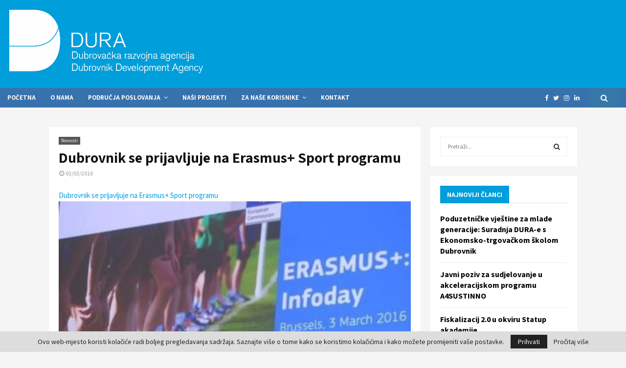

--- FILE ---
content_type: text/html; charset=UTF-8
request_url: https://dura.hr/2016/03/03/dubrovnik-se-prijavljuje-na-erasmus-sport-programu/
body_size: 59053
content:
<!DOCTYPE html><html lang="en-US"><head><meta charset="UTF-8"><meta name="viewport" content="width=device-width, initial-scale=1"><link rel="profile" href="http://gmpg.org/xfn/11"><meta name='robots' content='index, follow, max-image-preview:large, max-snippet:-1, max-video-preview:-1' /><link media="all" href="https://dura.hr/wp-content/cache/autoptimize/css/autoptimize_7df2fa123e84994ddfab30aba9003adc.css" rel="stylesheet"><title>Dubrovnik se prijavljuje na Erasmus+ Sport programu - Dura</title><link rel="canonical" href="https://dura.hr/2016/03/03/dubrovnik-se-prijavljuje-na-erasmus-sport-programu/" /><meta property="og:locale" content="en_US" /><meta property="og:type" content="article" /><meta property="og:title" content="Dubrovnik se prijavljuje na Erasmus+ Sport programu" /><meta property="og:description" content="Dubrovnik se prijavljuje na Erasmus+ Sport programu Europska komisija i Izvršna agencija za obrazovanje, audiovizualne medije i kulturu (EACEA) 3. ožujka 2016.godine organizirale su Informativni dan Erasmus+: Sport u Bruxellesu na kojem je sudjelovala i DURA-ina stručna suradnica. Cilj događaja bio je objasniti raspoložive mogućnosti financiranja te pružiti nove podatke..." /><meta property="og:url" content="https://dura.hr/2016/03/03/dubrovnik-se-prijavljuje-na-erasmus-sport-programu/" /><meta property="og:site_name" content="Dura" /><meta property="article:publisher" content="https://web.facebook.com/dura.dubrovnik/" /><meta property="article:published_time" content="2016-03-03T00:00:00+00:00" /><meta property="article:modified_time" content="2021-04-10T16:18:07+00:00" /><meta property="og:image" content="https://dura.hr/wp-content/uploads/2016/03/infoday_4.jpg" /><meta property="og:image:width" content="1024" /><meta property="og:image:height" content="718" /><meta property="og:image:type" content="image/jpeg" /><meta name="author" content="Dura" /><meta name="twitter:card" content="summary_large_image" /><meta name="twitter:label1" content="Written by" /><meta name="twitter:data1" content="Dura" /><meta name="twitter:label2" content="Est. reading time" /><meta name="twitter:data2" content="1 minute" /> <script type="application/ld+json" class="yoast-schema-graph">{"@context":"https://schema.org","@graph":[{"@type":"Article","@id":"https://dura.hr/2016/03/03/dubrovnik-se-prijavljuje-na-erasmus-sport-programu/#article","isPartOf":{"@id":"https://dura.hr/2016/03/03/dubrovnik-se-prijavljuje-na-erasmus-sport-programu/"},"author":{"name":"Dura","@id":"https://dura.hr/#/schema/person/de1ddbbc4ac08140ee26660a32433419"},"headline":"Dubrovnik se prijavljuje na Erasmus+ Sport programu","datePublished":"2016-03-03T00:00:00+00:00","dateModified":"2021-04-10T16:18:07+00:00","mainEntityOfPage":{"@id":"https://dura.hr/2016/03/03/dubrovnik-se-prijavljuje-na-erasmus-sport-programu/"},"wordCount":121,"commentCount":0,"publisher":{"@id":"https://dura.hr/#organization"},"image":{"@id":"https://dura.hr/2016/03/03/dubrovnik-se-prijavljuje-na-erasmus-sport-programu/#primaryimage"},"thumbnailUrl":"https://dura.hr/wp-content/uploads/2016/03/infoday_4.jpg","articleSection":["Novosti"],"inLanguage":"en-US"},{"@type":"WebPage","@id":"https://dura.hr/2016/03/03/dubrovnik-se-prijavljuje-na-erasmus-sport-programu/","url":"https://dura.hr/2016/03/03/dubrovnik-se-prijavljuje-na-erasmus-sport-programu/","name":"Dubrovnik se prijavljuje na Erasmus+ Sport programu - Dura","isPartOf":{"@id":"https://dura.hr/#website"},"primaryImageOfPage":{"@id":"https://dura.hr/2016/03/03/dubrovnik-se-prijavljuje-na-erasmus-sport-programu/#primaryimage"},"image":{"@id":"https://dura.hr/2016/03/03/dubrovnik-se-prijavljuje-na-erasmus-sport-programu/#primaryimage"},"thumbnailUrl":"https://dura.hr/wp-content/uploads/2016/03/infoday_4.jpg","datePublished":"2016-03-03T00:00:00+00:00","dateModified":"2021-04-10T16:18:07+00:00","breadcrumb":{"@id":"https://dura.hr/2016/03/03/dubrovnik-se-prijavljuje-na-erasmus-sport-programu/#breadcrumb"},"inLanguage":"en-US","potentialAction":[{"@type":"ReadAction","target":["https://dura.hr/2016/03/03/dubrovnik-se-prijavljuje-na-erasmus-sport-programu/"]}]},{"@type":"ImageObject","inLanguage":"en-US","@id":"https://dura.hr/2016/03/03/dubrovnik-se-prijavljuje-na-erasmus-sport-programu/#primaryimage","url":"https://dura.hr/wp-content/uploads/2016/03/infoday_4.jpg","contentUrl":"https://dura.hr/wp-content/uploads/2016/03/infoday_4.jpg","width":1024,"height":718},{"@type":"BreadcrumbList","@id":"https://dura.hr/2016/03/03/dubrovnik-se-prijavljuje-na-erasmus-sport-programu/#breadcrumb","itemListElement":[{"@type":"ListItem","position":1,"name":"Home","item":"https://dura.hr/"},{"@type":"ListItem","position":2,"name":"Dubrovnik se prijavljuje na Erasmus+ Sport programu"}]},{"@type":"WebSite","@id":"https://dura.hr/#website","url":"https://dura.hr/","name":"Dura","description":"Dubrovačka razvojna agencija","publisher":{"@id":"https://dura.hr/#organization"},"potentialAction":[{"@type":"SearchAction","target":{"@type":"EntryPoint","urlTemplate":"https://dura.hr/?s={search_term_string}"},"query-input":"required name=search_term_string"}],"inLanguage":"en-US"},{"@type":"Organization","@id":"https://dura.hr/#organization","name":"Dura","url":"https://dura.hr/","logo":{"@type":"ImageObject","inLanguage":"en-US","@id":"https://dura.hr/#/schema/logo/image/","url":"https://dura.hr/wp-content/uploads/2021/03/2019dura_logo_2021.png","contentUrl":"https://dura.hr/wp-content/uploads/2021/03/2019dura_logo_2021.png","width":2781,"height":904,"caption":"Dura"},"image":{"@id":"https://dura.hr/#/schema/logo/image/"},"sameAs":["https://web.facebook.com/dura.dubrovnik/"]},{"@type":"Person","@id":"https://dura.hr/#/schema/person/de1ddbbc4ac08140ee26660a32433419","name":"Dura","image":{"@type":"ImageObject","inLanguage":"en-US","@id":"https://dura.hr/#/schema/person/image/","url":"https://secure.gravatar.com/avatar/?s=96&d=mm&r=g","contentUrl":"https://secure.gravatar.com/avatar/?s=96&d=mm&r=g","caption":"Dura"},"url":"https://dura.hr/author/dura/"}]}</script> <link rel='dns-prefetch' href='//maps.googleapis.com' /><link rel='dns-prefetch' href='//fonts.googleapis.com' /><link rel="alternate" title="oEmbed (JSON)" type="application/json+oembed" href="https://dura.hr/wp-json/oembed/1.0/embed?url=https%3A%2F%2Fdura.hr%2F2016%2F03%2F03%2Fdubrovnik-se-prijavljuje-na-erasmus-sport-programu%2F" /><link rel="alternate" title="oEmbed (XML)" type="text/xml+oembed" href="https://dura.hr/wp-json/oembed/1.0/embed?url=https%3A%2F%2Fdura.hr%2F2016%2F03%2F03%2Fdubrovnik-se-prijavljuje-na-erasmus-sport-programu%2F&#038;format=xml" /> <script type="text/javascript">gg_rtl = false;
	gg_columnized_max_w = 260;
	gg_masonry_min_w = 150;
	gg_phosostr_min_w = 120; 
	gg_coll_max_w = 400;
	
	gg_preload_hires_img 	= false; 
	gg_use_deeplink 		= true;
	gg_monopage_filter 		= false;
	gg_back_to_gall_scroll 	= false;
	
	gg_deeplinked_elems = ['ggt_','ggs_','ggp_','gcc_','gcg_'];
	gg_basic_deeplink 	= false;
	gg_dl_coll_gall 	= false;

		// global vars
	gg_galleria_toggle_info = true;
	gg_galleria_fx = '';
	gg_galleria_fx_time = 400; 
	gg_galleria_img_crop = "height";
	gg_galleria_autoplay = false;
	gg_galleria_interval = 3500;
	gg_delayed_fx = true;</script> <link rel='stylesheet' id='penci-oswald-css' href='//fonts.googleapis.com/css?family=Oswald%3A400' type='text/css' media='all' /><link rel='stylesheet' id='penci-fonts-css' href='//fonts.googleapis.com/css?family=Roboto%3A300%2C300italic%2C400%2C400italic%2C500%2C500italic%2C700%2C700italic%2C800%2C800italic%7CMukta+Vaani%3A300%2C300italic%2C400%2C400italic%2C500%2C500italic%2C700%2C700italic%2C800%2C800italic%7COswald%3A300%2C300italic%2C400%2C400italic%2C500%2C500italic%2C700%2C700italic%2C800%2C800italic%7CTeko%3A300%2C300italic%2C400%2C400italic%2C500%2C500italic%2C700%2C700italic%2C800%2C800italic%7CAssistant%3A300%2C300italic%2C400%2C400italic%2C500%2C500italic%2C700%2C700italic%2C800%2C800italic%7CSource+Sans+Pro%3A300%2C300italic%2C400%2C400italic%2C500%2C500italic%2C700%2C700italic%2C800%2C800italic%3A300%2C300italic%2C400%2C400italic%2C500%2C500italic%2C700%2C700italic%2C800%2C800italic%26subset%3Dcyrillic%2Ccyrillic-ext%2Cgreek%2Cgreek-ext%2Clatin-ext' type='text/css' media='all' /><link rel='stylesheet' id='evcal_google_fonts-css' href='//fonts.googleapis.com/css?family=Oswald%3A400%2C300%7COpen+Sans%3A700%2C400%2C400i%7CRoboto%3A700%2C400' type='text/css' media='screen' /><link rel='stylesheet' id='bsf-Defaults-css' href='https://dura.hr/wp-content/cache/autoptimize/css/autoptimize_single_36ea4805809e6b690c2f5126a0808297.css' type='text/css' media='all' /> <script type="text/javascript" src="https://dura.hr/wp-includes/js/jquery/jquery.min.js" id="jquery-core-js"></script> <script></script><link rel='shortlink' href='https://dura.hr/?p=2014' /> <script>var portfolioDataJs = portfolioDataJs || [];
var penciBlocksArray=[];
var PENCILOCALCACHE = {};
		(function () {
				"use strict";
		
				PENCILOCALCACHE = {
					data: {},
					remove: function ( ajaxFilterItem ) {
						delete PENCILOCALCACHE.data[ajaxFilterItem];
					},
					exist: function ( ajaxFilterItem ) {
						return PENCILOCALCACHE.data.hasOwnProperty( ajaxFilterItem ) && PENCILOCALCACHE.data[ajaxFilterItem] !== null;
					},
					get: function ( ajaxFilterItem ) {
						return PENCILOCALCACHE.data[ajaxFilterItem];
					},
					set: function ( ajaxFilterItem, cachedData ) {
						PENCILOCALCACHE.remove( ajaxFilterItem );
						PENCILOCALCACHE.data[ajaxFilterItem] = cachedData;
					}
				};
			}
		)();function penciBlock() {
		    this.atts_json = '';
		    this.content = '';
		}</script> <script>document.documentElement.className = document.documentElement.className.replace( 'no-js', 'js' );</script> <script type="application/ld+json">{
    "@context": "http:\/\/schema.org\/",
    "@type": "WebSite",
    "name": "Dura",
    "alternateName": "Dubrova\u010dka razvojna agencija",
    "url": "https:\/\/dura.hr\/"
}</script><script type="application/ld+json">{
    "@context": "http:\/\/schema.org\/",
    "@type": "WPSideBar",
    "name": "Sidebar Right",
    "alternateName": "Add widgets here to display them on blog and single",
    "url": "https:\/\/dura.hr\/2016\/03\/03\/dubrovnik-se-prijavljuje-na-erasmus-sport-programu"
}</script><script type="application/ld+json">{
    "@context": "http:\/\/schema.org\/",
    "@type": "WPSideBar",
    "name": "Sidebar Left",
    "alternateName": "Add widgets here to display them on page",
    "url": "https:\/\/dura.hr\/2016\/03\/03\/dubrovnik-se-prijavljuje-na-erasmus-sport-programu"
}</script><script type="application/ld+json">{
    "@context": "http:\/\/schema.org\/",
    "@type": "WPSideBar",
    "name": "Footer Column #1",
    "alternateName": "Add widgets here to display them in the first column of the footer",
    "url": "https:\/\/dura.hr\/2016\/03\/03\/dubrovnik-se-prijavljuje-na-erasmus-sport-programu"
}</script><script type="application/ld+json">{
    "@context": "http:\/\/schema.org\/",
    "@type": "WPSideBar",
    "name": "Footer Column #2",
    "alternateName": "Add widgets here to display them in the second column of the footer",
    "url": "https:\/\/dura.hr\/2016\/03\/03\/dubrovnik-se-prijavljuje-na-erasmus-sport-programu"
}</script><script type="application/ld+json">{
    "@context": "http:\/\/schema.org\/",
    "@type": "WPSideBar",
    "name": "Footer Column #3",
    "alternateName": "Add widgets here to display them in the third column of the footer",
    "url": "https:\/\/dura.hr\/2016\/03\/03\/dubrovnik-se-prijavljuje-na-erasmus-sport-programu"
}</script><script type="application/ld+json">{
    "@context": "http:\/\/schema.org\/",
    "@type": "WPSideBar",
    "name": "After Content",
    "alternateName": "This widget section shows after the content, but before comments on single post pages",
    "url": "https:\/\/dura.hr\/2016\/03\/03\/dubrovnik-se-prijavljuje-na-erasmus-sport-programu"
}</script><script type="application/ld+json">{
    "@context": "http:\/\/schema.org\/",
    "@type": "BlogPosting",
    "headline": "Dubrovnik se prijavljuje na Erasmus+ Sport programu",
    "description": "Dubrovnik se prijavljuje na Erasmus+ Sport programu Europska komisija i Izvr\u0161na agencija za obrazovanje, audiovizualne medije i kulturu (EACEA) 3. o\u017eujka 2016.godine organizirale su Informativni dan Erasmus+: Sport u Bruxellesu na kojem je sudjelovala i DURA-ina stru\u010dna suradnica. Cilj doga\u0111aja bio je objasniti raspolo\u017eive mogu\u0107nosti financiranja te pru\u017eiti nove podatke...",
    "datePublished": "2016-03-03",
    "datemodified": "2021-04-10",
    "mainEntityOfPage": "https:\/\/dura.hr\/2016\/03\/03\/dubrovnik-se-prijavljuje-na-erasmus-sport-programu\/",
    "image": {
        "@type": "ImageObject",
        "url": "https:\/\/dura.hr\/wp-content\/uploads\/2016\/03\/infoday_4.jpg",
        "width": 1024,
        "height": 718
    },
    "publisher": {
        "@type": "Organization",
        "name": "Dura",
        "logo": {
            "@type": "ImageObject",
            "url": "https:\/\/dura.hr\/wp-content\/uploads\/2021\/03\/2019dura_logo_2021.png"
        }
    },
    "author": {
        "@type": "Person",
        "@id": "#person-Dura",
        "name": "Dura"
    }
}</script><meta property="fb:app_id" content="348280475330978"><meta name="generator" content="EventON 3.0.8" /><meta name="generator" content="Powered by WPBakery Page Builder - drag and drop page builder for WordPress."/><link rel="icon" href="https://dura.hr/wp-content/uploads/2021/02/cropped-favicon-dura-32x32.png" sizes="32x32" /><link rel="icon" href="https://dura.hr/wp-content/uploads/2021/02/cropped-favicon-dura-192x192.png" sizes="192x192" /><link rel="apple-touch-icon" href="https://dura.hr/wp-content/uploads/2021/02/cropped-favicon-dura-180x180.png" /><meta name="msapplication-TileImage" content="https://dura.hr/wp-content/uploads/2021/02/cropped-favicon-dura-270x270.png" /><style type="text/css" id="wp-custom-css">.penci-owl-featured-area.style-17 .penci-image-holder:before {
    padding-top: 630px;
}
.penci-owl-featured-area.style-17 .penci-image-holder {
	
	}
.custom-logo,
.site-header .logo {
  max-width: 100% !important;
  width: 300px !important;
  height: auto !important;
}
.custom-logo,
.site-header .logo {
  max-width: 100% !important;
  width: 400px !important;
  height: auto !important;
}
.blog-default .penci-archive__list_posts .penci-post-item {	
    padding-bottom: 0;
    margin-bottom: 15px !important;
    box-shadow: 0 5px 10px rgb(190 190 190 / 46%)
			;
}
.penci-pmore-link {
	padding-bottom: 10px
}
.penci-image-holder  {
	float: left
	  background: url(mountain.jpg);
  background-repeat: no-repeat;
  background-size: contain
	
}
.widget ul li a, .widget ul li, .widget p{ font-size: 16px;
}
.slider{
	position: relative;
}
.tab-items {
    position: absolute;
    background: transparent;
    z-index: 10;
    right: 35px;
    top: 0px;
}
.tab-items2 {
    position: absolute;
	background: transparent;
    border-radius: 3px;
    color: white;
    padding: 0px 2px;
    z-index: 10;
    display: inline-grid;
    top: 35px;
    right: 170px;
}
.tab-items3 {
    position: absolute;
    background: transparent;
    text-shadow: 1px 1px 1px #ffffff;
    z-index: 10;
    display: inline-grid;
    background: transparent;
    right: 155px;
    top: 0px;
}
.oko {
    position: absolute;
    background: transparent;
    z-index: 10;
    right: 30px;
    display: inline-grid;
    top: 115px;
}
.du-oko {
    position: absolute;
    background: transparent;
    text-shadow: 1px 1px 1px #ffffff;
    z-index: 10;
    display: inline-grid;
    background: transparent;
    right: 155px;
    top: 160px;
}
.grid-container {
  grid-gap: 5px;
}
.blog-default .penci-archive__list_posts .penci-post-item {
    padding: 20px  !important;
}
.entry-content  {
text-align:justify  !important;
}
.image-banner{
	background-image: url(https://dura.hr/wp-content/uploads/2021/04/PODRUCJA-POSLOVANJAfin.jpg?id=6708) !important;
    background-position: center !important;
    background-repeat: no-repeat !important;
    background-size: cover !important;
}
.banner-row .wpb_column{
	margin: 0px !important;
}
.banner-row .vc_column-inner {
	padding: 0 !important;
}
.penci-video-playlist-nav{
	height: 235px !important;
}
@media only screen and (max-width: 768px)  {
	.tab-items img {
		width: 20%;
	}
	.oko img {
		width: 26%;
	}
	.tab-items, .oko {
		right: 0;
	}
	.tab-items{
		top: -7px;
	}
	.oko { 
		top: 170px;
	}
	.tab-items3 {
    right: 105px;
    top: 1px;
}
	.tab-items2{
		right: 65px;
		top: 5px;
	}
	.du-oko {
    right: 48px;
    top: 175px;
}
	.penci-owl-featured-area.style-17 .penci-image-holder:before {
    padding-top: 240px;
}
}</style> <script type="text/javascript">jQuery(document).delegate('.gg_linked_img', 'click', function() {
		var link = jQuery(this).data('gg-link');
		window.open(link ,'_top');
	});</script> <noscript><style>.wpb_animate_when_almost_visible { opacity: 1; }</style></noscript></head><body class="wp-singular post-template-default single single-post postid-2014 single-format-standard custom-background wp-custom-logo wp-theme-pennews group-blog header-sticky penci_enable_ajaxsearch penci_sticky_content_sidebar sidebar-right penci-single-style-1 wpb-js-composer js-comp-ver-7.9 vc_responsive"><div id="page" class="site"><div class="site-header-wrapper"><div class="header__top header--s2"><div class="penci-container-fluid header-top__container"><div class="site-branding"><h2><a href="https://dura.hr/" class="custom-logo-link" rel="home"><img width="2781" height="904"   alt="Dura" decoding="async" data-srcset="https://dura.hr/wp-content/uploads/2021/03/2019dura_logo_2021.png 2781w, https://dura.hr/wp-content/uploads/2021/03/2019dura_logo_2021-300x98.png 300w, https://dura.hr/wp-content/uploads/2021/03/2019dura_logo_2021-1024x333.png 1024w, https://dura.hr/wp-content/uploads/2021/03/2019dura_logo_2021-768x250.png 768w, https://dura.hr/wp-content/uploads/2021/03/2019dura_logo_2021-1536x499.png 1536w, https://dura.hr/wp-content/uploads/2021/03/2019dura_logo_2021-2048x666.png 2048w, https://dura.hr/wp-content/uploads/2021/03/2019dura_logo_2021-1920x624.png 1920w, https://dura.hr/wp-content/uploads/2021/03/2019dura_logo_2021-960x312.png 960w, https://dura.hr/wp-content/uploads/2021/03/2019dura_logo_2021-1231x400.png 1231w, https://dura.hr/wp-content/uploads/2021/03/2019dura_logo_2021-585x190.png 585w"  data-src="https://dura.hr/wp-content/uploads/2021/03/2019dura_logo_2021.png" data-sizes="(max-width: 2781px) 100vw, 2781px" class="custom-logo lazyload" src="[data-uri]" /><noscript><img width="2781" height="904"   alt="Dura" decoding="async" data-srcset="https://dura.hr/wp-content/uploads/2021/03/2019dura_logo_2021.png 2781w, https://dura.hr/wp-content/uploads/2021/03/2019dura_logo_2021-300x98.png 300w, https://dura.hr/wp-content/uploads/2021/03/2019dura_logo_2021-1024x333.png 1024w, https://dura.hr/wp-content/uploads/2021/03/2019dura_logo_2021-768x250.png 768w, https://dura.hr/wp-content/uploads/2021/03/2019dura_logo_2021-1536x499.png 1536w, https://dura.hr/wp-content/uploads/2021/03/2019dura_logo_2021-2048x666.png 2048w, https://dura.hr/wp-content/uploads/2021/03/2019dura_logo_2021-1920x624.png 1920w, https://dura.hr/wp-content/uploads/2021/03/2019dura_logo_2021-960x312.png 960w, https://dura.hr/wp-content/uploads/2021/03/2019dura_logo_2021-1231x400.png 1231w, https://dura.hr/wp-content/uploads/2021/03/2019dura_logo_2021-585x190.png 585w"  data-src="https://dura.hr/wp-content/uploads/2021/03/2019dura_logo_2021.png" data-sizes="(max-width: 2781px) 100vw, 2781px" class="custom-logo lazyload" src="[data-uri]" /><noscript><img width="2781" height="904" src="https://dura.hr/wp-content/uploads/2021/03/2019dura_logo_2021.png" class="custom-logo" alt="Dura" decoding="async" srcset="https://dura.hr/wp-content/uploads/2021/03/2019dura_logo_2021.png 2781w, https://dura.hr/wp-content/uploads/2021/03/2019dura_logo_2021-300x98.png 300w, https://dura.hr/wp-content/uploads/2021/03/2019dura_logo_2021-1024x333.png 1024w, https://dura.hr/wp-content/uploads/2021/03/2019dura_logo_2021-768x250.png 768w, https://dura.hr/wp-content/uploads/2021/03/2019dura_logo_2021-1536x499.png 1536w, https://dura.hr/wp-content/uploads/2021/03/2019dura_logo_2021-2048x666.png 2048w, https://dura.hr/wp-content/uploads/2021/03/2019dura_logo_2021-1920x624.png 1920w, https://dura.hr/wp-content/uploads/2021/03/2019dura_logo_2021-960x312.png 960w, https://dura.hr/wp-content/uploads/2021/03/2019dura_logo_2021-1231x400.png 1231w, https://dura.hr/wp-content/uploads/2021/03/2019dura_logo_2021-585x190.png 585w" sizes="(max-width: 2781px) 100vw, 2781px" /></noscript></noscript></a></h2></div></div></div><header id="masthead" class="site-header header--s2" data-height="60" itemscope="itemscope" itemtype="http://schema.org/WPHeader"><div class="penci-container-fluid header-content__container"><nav id="site-navigation" class="main-navigation penci_disable_padding_menu penci_enable_line_menu pencimn-slide_down" itemscope itemtype="http://schema.org/SiteNavigationElement"><ul id="menu-main-menu" class="menu"><li id="menu-item-5924" class="menu-item menu-item-type-post_type menu-item-object-page menu-item-home menu-item-5924"><a href="https://dura.hr/" itemprop="url">Početna</a></li><li id="menu-item-1163" class="menu-item menu-item-type-post_type menu-item-object-page menu-item-1163"><a href="https://dura.hr/o-nama/" itemprop="url">O nama</a></li><li id="menu-item-5932" class="menu-item menu-item-type-custom menu-item-object-custom menu-item-home menu-item-has-children menu-item-5932"><a href="https://dura.hr/" itemprop="url">Područja poslovanja</a><ul class="sub-menu"><li id="menu-item-5947" class="menu-item menu-item-type-post_type menu-item-object-page menu-item-5947"><a href="https://dura.hr/civilno-drustvo-sport/" itemprop="url">Civilno društvo/sport</a></li><li id="menu-item-5948" class="menu-item menu-item-type-post_type menu-item-object-page menu-item-5948"><a href="https://dura.hr/poduzetnistvo-ruralni-razvoj/" itemprop="url">Poduzetništvo/ruralni razvoj</a></li><li id="menu-item-5949" class="menu-item menu-item-type-post_type menu-item-object-page menu-item-5949"><a href="https://dura.hr/energetska-ucinkovitost-mobilnost/" itemprop="url">Odjel za energetsku učinkovitost, promet i zaštitu okoliša</a></li><li id="menu-item-5950" class="menu-item menu-item-type-post_type menu-item-object-page menu-item-5950"><a href="https://dura.hr/pametan-grad-2/" itemprop="url">Pametni Grad (SMART CITY) Dubrovnik</a></li><li id="menu-item-5952" class="menu-item menu-item-type-post_type menu-item-object-page menu-item-5952"><a href="https://dura.hr/tvornica-ideja-2/" itemprop="url">Tvornica ideja</a></li><li id="menu-item-5951" class="menu-item menu-item-type-post_type menu-item-object-page menu-item-5951"><a href="https://dura.hr/kulturna-bastina-turizam/" itemprop="url">Kulturna baština/turizam</a></li><li id="menu-item-6636" class="menu-item menu-item-type-post_type menu-item-object-post menu-item-6636"><a href="https://dura.hr/2020/10/09/participativno-budzetiranje/" itemprop="url">Participativno budžetiranje</a></li></ul></li><li id="menu-item-4840" class="menu-item menu-item-type-taxonomy menu-item-object-category menu-item-4840"><a href="https://dura.hr/kategorija/projekti/" itemprop="url">Naši projekti</a></li><li id="menu-item-1063" class="menu-item menu-item-type-custom menu-item-object-custom menu-item-home menu-item-has-children menu-item-1063"><a href="https://dura.hr/" itemprop="url">Za naše korisnike</a><ul class="sub-menu"><li id="menu-item-12544" class="menu-item menu-item-type-taxonomy menu-item-object-category menu-item-12544"><a href="https://dura.hr/kategorija/edukacije/" itemprop="url">Edukacije</a></li><li id="menu-item-1110" class="menu-item menu-item-type-post_type menu-item-object-page menu-item-1110"><a href="https://dura.hr/javna-nabava/" itemprop="url">Javna nabava</a></li><li id="menu-item-5096" class="menu-item menu-item-type-post_type menu-item-object-page menu-item-5096"><a href="https://dura.hr/strateski-dokumenti/" itemprop="url">Strateški dokumenti</a></li><li id="menu-item-1109" class="menu-item menu-item-type-post_type menu-item-object-page menu-item-1109"><a href="https://dura.hr/pravo-na-pristup-informacijama/" itemprop="url">Pravo na pristup informacijama</a></li><li id="menu-item-1116" class="menu-item menu-item-type-post_type menu-item-object-page menu-item-1116"><a href="https://dura.hr/pristupacnost-mreznih-stanica/" itemprop="url">Pristupačnost mrežnih stanica</a></li><li id="menu-item-1129" class="menu-item menu-item-type-post_type menu-item-object-page menu-item-1129"><a href="https://dura.hr/politika-zastite-osobnih-podataka/" itemprop="url">Zaštita osobnih podataka</a></li><li id="menu-item-4843" class="menu-item menu-item-type-post_type menu-item-object-page menu-item-4843"><a href="https://dura.hr/korisni-linkovi/" itemprop="url">Korisni linkovi</a></li><li id="menu-item-12545" class="menu-item menu-item-type-taxonomy menu-item-object-category menu-item-12545"><a href="https://dura.hr/kategorija/natjecaji/" itemprop="url">Natječaji</a></li></ul></li><li id="menu-item-4798" class="menu-item menu-item-type-post_type menu-item-object-page menu-item-4798"><a href="https://dura.hr/kontakt/" itemprop="url">Kontakt</a></li></ul></nav><div class="header__social-search"><div class="header__search" id="top-search"> <a class="search-click"><i class="fa fa-search"></i></a><div class="show-search"><div class="show-search__content"><form method="get" class="search-form" action="https://dura.hr/"> <label> <span class="screen-reader-text">Search for:</span> <input id="penci-header-search" type="search" class="search-field" placeholder="Pretraži..." value="" name="s" autocomplete="off"> </label> <button type="submit" class="search-submit"> <i class="fa fa-search"></i> <span class="screen-reader-text">Search</span> </button></form><div class="penci-ajax-search-results"><div id="penci-ajax-search-results-wrapper" class="penci-ajax-search-results-wrapper"></div></div></div></div></div><div class="header__social-media"><div class="header__content-social-media"> <a class="social-media-item socail_media__facebook" target="_blank" href="https://www.facebook.com/dura.dubrovnik/" title="Facebook" rel="noopener"><span class="socail-media-item__content"><i class="fa fa-facebook"></i><span class="social_title screen-reader-text">Facebook</span></span></a><a class="social-media-item socail_media__twitter" target="_blank" href="https://twitter.com/duradubrovnik" title="Twitter" rel="noopener"><span class="socail-media-item__content"><i class="fa fa-twitter"></i><span class="social_title screen-reader-text">Twitter</span></span></a><a class="social-media-item socail_media__instagram" target="_blank" href="https://www.instagram.com/explore/locations/969988317/dubrovacka-razvojna-agencija-dura-dubrovnik-development-agency/" title="Instagram" rel="noopener"><span class="socail-media-item__content"><i class="fa fa-instagram"></i><span class="social_title screen-reader-text">Instagram</span></span></a><a class="social-media-item socail_media__linkedin" target="_blank" href="https://www.linkedin.com/company/dura-razvojna-agencija-grada-dubrovnika-city-of-dubrovnik-development-agency/" title="Linkedin" rel="noopener"><span class="socail-media-item__content"><i class="fa fa-linkedin"></i><span class="social_title screen-reader-text">Linkedin</span></span></a></div></div></div></div></header></div><div class="penci-header-mobile" ><div class="penci-header-mobile_container"> <button class="menu-toggle navbar-toggle" aria-expanded="false"><span class="screen-reader-text">Primary Menu</span><i class="fa fa-bars"></i></button><div class="site-branding"> <a href="https://dura.hr/" class="custom-logo-link logo_header_mobile"><img  alt="Dura" data-src="https://dura.hr/wp-content/uploads/2021/04/dURA-150-WHITE.png" class="lazyload" src="[data-uri]" /><noscript><img src="https://dura.hr/wp-content/uploads/2021/04/dURA-150-WHITE.png" alt="Dura"/></noscript></a></div><div class="header__search-mobile header__search" id="top-search-mobile"> <a class="search-click"><i class="fa fa-search"></i></a><div class="show-search"><div class="show-search__content"><form method="get" class="search-form" action="https://dura.hr/"> <label> <span class="screen-reader-text">Search for:</span> <input  type="text" id="penci-search-field-mobile" class="search-field penci-search-field-mobile" placeholder="Pretraži..." value="" name="s" autocomplete="off"> </label> <button type="submit" class="search-submit"> <i class="fa fa-search"></i> <span class="screen-reader-text">Search</span> </button></form><div class="penci-ajax-search-results"><div class="penci-ajax-search-results-wrapper"></div><div class="penci-loader-effect penci-loading-animation-4"><div class="penci-loading-animation"></div></div></div></div></div></div></div></div><div id="content" class="site-content"><div id="primary" class="content-area"><main id="main" class="site-main" ><div class="penci-container"><div class="penci-container__content penci-con_sb2_sb1"><div class="penci-wide-content penci-content-novc penci-sticky-content penci-content-single-inner"><div class="theiaStickySidebar"><div class="penci-content-post noloaddisqus hide_featured_image" data-url="https://dura.hr/2016/03/03/dubrovnik-se-prijavljuje-na-erasmus-sport-programu/" data-id="2014" data-title=""><article id="post-2014" class="penci-single-artcontent noloaddisqus post-2014 post type-post status-publish format-standard has-post-thumbnail hentry category-novosti penci-post-item"><header class="entry-header penci-entry-header penci-title-"><div class="penci-entry-categories"><span class="penci-cat-links"><a href="https://dura.hr/kategorija/novosti/">Novosti</a></span></div><h1 class="entry-title penci-entry-title penci-title-">Dubrovnik se prijavljuje na Erasmus+ Sport programu</h1><div class="entry-meta penci-entry-meta"> <span class="entry-meta-item penci-posted-on"><i class="fa fa-clock-o"></i><time class="entry-date published" datetime="2016-03-03T00:00:00+02:00">03/03/2016</time><time class="updated" datetime="2021-04-10T16:18:07+02:00">10/04/2021</time></span></div></header><div class="penci-entry-content entry-content"><div class="nf_contin"><div class="tz_nf_title"> <span class="tz_nf_title_text" style="color: #029ED7">Dubrovnik se prijavljuje na Erasmus+ Sport programu</span></div><div class="tz_nf_pcont"><div class="tz_nf_icont" id="tz_nf_icont"> <img decoding="async" alt="Dubrovnik se prijavljuje na Erasmus+ Sport programu"  data-src="https://dura.hr/wp-content/uploads/2021/04/infoday_4.jpg" class="lazyload" src="[data-uri]"><noscript><img decoding="async" alt="Dubrovnik se prijavljuje na Erasmus+ Sport programu" src="https://dura.hr/wp-content/uploads/2021/04/infoday_4.jpg"></noscript><br /> </img></div><div class="tz_nf_infop read_more"> Europska komisija i Izvršna agencija za obrazovanje, audiovizualne medije i kulturu (EACEA) 3. ožujka 2016.godine organizirale su Informativni dan Erasmus+: Sport u Bruxellesu na kojem je sudjelovala i DURA-ina stručna suradnica.</p><p> Cilj događaja bio je  objasniti raspoložive mogućnosti financiranja te pružiti nove podatke o razvoju politika u području sporta. Drugi dio događaja bio je posvećen razgovorima s gradovima/potencijalnim projektnim partnerima o projektnim prijedlozima za prijavu na rok u svibnju, odnosno, na sljedećem Erasmus+ Sport pozivu.</p><p> Grad Dubrovnik je odlučio prijaviti projekt na poziv u svibnju, a u cilju dodatnog poticanja sporta među mladima.</p></div></div><div class="tz_nf_datecont" id="tz_nf_datecont"><div class="tz_nd_date_f" style="color: #029ED7"><div class="tz_nf_date_t">Datum:</div><div class="tz_nf_date_v">03.03.2016</div></div></div></div><div class="awac-wrapper"><div class="awac widget alg_back_button_wp_widget-2"><input type="button" value="Natrag" class="alg_back_button_input button" style="background-color:grey;" onclick="window.history.back()" /></div></div><div class="printfriendly pf-button pf-button-content pf-alignleft"> <a href="#" rel="nofollow" onclick="window.print(); return false;" title="Printer Friendly, PDF & Email"> <img decoding="async"   alt="Print Friendly, PDF & Email" style="width: 124px;height: 30px;" data-src="https://cdn.printfriendly.com/buttons/printfriendly-pdf-button-nobg-md.png" class="pf-button-img lazyload" src="[data-uri]" /><noscript><img decoding="async" class="pf-button-img" src="https://cdn.printfriendly.com/buttons/printfriendly-pdf-button-nobg-md.png" alt="Print Friendly, PDF & Email" style="width: 124px;height: 30px;"  /></noscript> </a></div></div><footer class="penci-entry-footer"><div class="penci-source-via-tags-wrap"></div><span class="penci-social-buttons penci-social-share-footer"><span class="penci-social-share-text">Podijeli</span><a class="penci-social-item facebook" target="_blank" rel="noopener" title="" href="https://www.facebook.com/sharer/sharer.php?u=https%3A%2F%2Fdura.hr%2F2016%2F03%2F03%2Fdubrovnik-se-prijavljuje-na-erasmus-sport-programu%2F"><i class="fa fa-facebook"></i></a><a class="penci-social-item twitter" target="_blank" rel="noopener" title="" href="https://twitter.com/intent/tweet?text=Dubrovnik%20se%20prijavljuje%20na%20Erasmus+%20Sport%20programu%20-%20https://dura.hr/2016/03/03/dubrovnik-se-prijavljuje-na-erasmus-sport-programu/"><i class="fa fa-twitter"></i></a><a class="penci-social-item linkedin" target="_blank" rel="noopener" title="" href="https://www.linkedin.com/shareArticle?mini=true&#038;url=https%3A%2F%2Fdura.hr%2F2016%2F03%2F03%2Fdubrovnik-se-prijavljuje-na-erasmus-sport-programu%2F&#038;title=Dubrovnik%20se%20prijavljuje%20na%20Erasmus%2B%20Sport%20programu"><i class="fa fa-linkedin"></i></a></span></footer></article><div class="penci-post-pagination"><div class="prev-post"><div class="prev-post-inner penci_mobj__body"><div class="prev-post-title"> <span><i class="fa fa-angle-left"></i>Prijašnji članak</span></div><div class="pagi-text"><h5 class="prev-title"><a href="https://dura.hr/2016/03/03/energy-investment-forum-2016/">ENERGY INVESTMENT FORUM 2016.</a></h5></div></div></div><div class="next-post "><div class="next-post-inner"><div class="prev-post-title next-post-title"> <span>Sljedeći članak<i class="fa fa-angle-right"></i></span></div><div class="pagi-text"><h5 class="next-title"><a href="https://dura.hr/2016/03/07/projekt-poslovni-uzlet-dobio-prestiznu-nagradu/">Projekt “Poslovni uzlet” dobio prestižnu nagradu</a></h5></div></div></div></div></div></div></div><aside class="widget-area widget-area-1 penci-sticky-sidebar penci-sidebar-widgets"><div class="theiaStickySidebar"><div id="search-2" class="widget  penci-block-vc penci-widget-sidebar style-title-4 style-title-left widget_search"><form method="get" class="search-form" action="https://dura.hr/"> <label> <span class="screen-reader-text">Search for:</span> <input type="search" class="search-field" placeholder="Pretraži..." value="" name="s"> </label> <button type="submit" class="search-submit"> <i class="fa fa-search"></i> <span class="screen-reader-text">Search</span> </button></form></div><div id="recent-posts-2" class="widget  penci-block-vc penci-widget-sidebar style-title-4 style-title-left widget_recent_entries"><div class="penci-block-heading"><h4 class="widget-title penci-block__title"><span>Najnoviji članci</span></h4></div><ul><li> <a href="https://dura.hr/2025/12/11/poduzetnicke-vjestine-za-mlade-generacije-suradnja-dura-e-s-ekonomsko-trgovackom-skolom-dubrovnik-2/">Poduzetničke vještine za mlade generacije: Suradnja DURA-e s Ekonomsko-trgovačkom školom Dubrovnik</a></li><li> <a href="https://dura.hr/2025/12/11/javni-poziv-za-sudjelovanje-u-akceleracijskom-programu-a4sustinno/">Javni poziv za sudjelovanje u akceleracijskom programu A4SUSTINNO</a></li><li> <a href="https://dura.hr/2025/12/09/fiskalizacij-2-0-u-okbiru-statup-akademije/">Fiskalizacij 2.0 u okviru Statup akademije</a></li><li> <a href="https://dura.hr/2025/12/09/spar%ce%ba-sustainable-procurement-advancing-resilient-knowledge/">SPARΚ &#8211; Sustainable Procurement Advancing Resilient Knowledge</a></li><li> <a href="https://dura.hr/2025/12/09/call-accessible-city-for-all-mreza-usmjerena-na-stvaranje-pristupacnijih-gradova-za-sve-gradane/">CALL – Accessible City for All: Mreža usmjerena na stvaranje pristupačnijih gradova za sve građane</a></li></ul></div></div></aside></div></div></main></div></div><footer id="colophon" class="site-footer" itemscope itemtype="http://schema.org/WPFooter"><meta itemprop="name" content="Webpage footer for Dura"/><meta itemprop="description" content="Dubrovačka razvojna agencija"/><meta itemprop="keywords" content="Data Protection, Copyright Data"/><meta itemprop="copyrightYear" content="2025"/><meta itemprop="copyrightHolder" content="Dura"/><div id="footer__sidebars" class="footer__sidebars footer__sidebar-col-3 footer__sidebars-style-11"><div class="footer__sidebars-inner penci-container-fluid"><div class="row"><div id="footer-1" class="footer-sidebar-item footer-1 penci-col-3"><div id="media_image-3" class="widget footer-widget penci-block-vc penci-fwidget-sidebar style-title-1 style-title-left widget_media_image"><img width="300" height="98"   alt="" style="max-width: 100%; height: auto;" decoding="async" data-srcset="https://dura.hr/wp-content/uploads/2021/03/dura-footer-300x98.png 300w, https://dura.hr/wp-content/uploads/2021/03/dura-footer-1024x333.png 1024w, https://dura.hr/wp-content/uploads/2021/03/dura-footer-768x250.png 768w, https://dura.hr/wp-content/uploads/2021/03/dura-footer-1536x499.png 1536w, https://dura.hr/wp-content/uploads/2021/03/dura-footer-960x312.png 960w, https://dura.hr/wp-content/uploads/2021/03/dura-footer-1231x400.png 1231w, https://dura.hr/wp-content/uploads/2021/03/dura-footer-585x190.png 585w, https://dura.hr/wp-content/uploads/2021/03/dura-footer.png 1920w"  data-src="https://dura.hr/wp-content/uploads/2021/03/dura-footer-300x98.png" data-sizes="(max-width: 300px) 100vw, 300px" class="image wp-image-6375  attachment-medium size-medium lazyload" src="[data-uri]" /><noscript><img width="300" height="98" src="https://dura.hr/wp-content/uploads/2021/03/dura-footer-300x98.png" class="image wp-image-6375  attachment-medium size-medium" alt="" style="max-width: 100%; height: auto;" decoding="async" srcset="https://dura.hr/wp-content/uploads/2021/03/dura-footer-300x98.png 300w, https://dura.hr/wp-content/uploads/2021/03/dura-footer-1024x333.png 1024w, https://dura.hr/wp-content/uploads/2021/03/dura-footer-768x250.png 768w, https://dura.hr/wp-content/uploads/2021/03/dura-footer-1536x499.png 1536w, https://dura.hr/wp-content/uploads/2021/03/dura-footer-960x312.png 960w, https://dura.hr/wp-content/uploads/2021/03/dura-footer-1231x400.png 1231w, https://dura.hr/wp-content/uploads/2021/03/dura-footer-585x190.png 585w, https://dura.hr/wp-content/uploads/2021/03/dura-footer.png 1920w" sizes="(max-width: 300px) 100vw, 300px" /></noscript></div></div><div id="footer-2" class="footer-sidebar-item footer-2 penci-col-6"><div id="text-2" class="widget footer-widget penci-block-vc penci-fwidget-sidebar style-title-1 style-title-left widget_text"><div class="penci-block-heading"><h4 class="widget-title penci-block__title"><span>DUBROVAČKA RAZVOJNA AGENCIJA DURA D.O.O.</span></h4></div><div class="textwidget"><p><span class="penci-footer-text-content">Branitelja Dubrovnika 15, 20 000 Dubrovnik<br /> Tel: +385 20 638 236<br /> OIB: 80026201761 MB: 02630478 IBAN: HR 0224070001100061303 OTP BANKA EMAIL:<a href="https://dura.hr/info@dura.hr"> info@dura.hr</a></span></p></div></div></div><div id="footer-3" class="footer-sidebar-item footer-3 penci-col-3"><div id="media_image-2" class="widget footer-widget penci-block-vc penci-fwidget-sidebar style-title-1 style-title-left widget_media_image"><a href="https://www.dubrovnik.hr/"><img width="400" height="130"   alt="" style="max-width: 100%; height: auto;" decoding="async" data-srcset="https://dura.hr/wp-content/uploads/2021/03/dubrovnik-footer-1-585x190.png 585w, https://dura.hr/wp-content/uploads/2021/03/dubrovnik-footer-1-300x98.png 300w, https://dura.hr/wp-content/uploads/2021/03/dubrovnik-footer-1-1024x333.png 1024w, https://dura.hr/wp-content/uploads/2021/03/dubrovnik-footer-1-768x250.png 768w, https://dura.hr/wp-content/uploads/2021/03/dubrovnik-footer-1-1536x499.png 1536w, https://dura.hr/wp-content/uploads/2021/03/dubrovnik-footer-1-960x312.png 960w, https://dura.hr/wp-content/uploads/2021/03/dubrovnik-footer-1-1231x400.png 1231w, https://dura.hr/wp-content/uploads/2021/03/dubrovnik-footer-1.png 1920w"  data-src="https://dura.hr/wp-content/uploads/2021/03/dubrovnik-footer-1-585x190.png" data-sizes="(max-width: 400px) 100vw, 400px" class="image wp-image-6378  attachment-400x130 size-400x130 lazyload" src="[data-uri]" /><noscript><img width="400" height="130" src="https://dura.hr/wp-content/uploads/2021/03/dubrovnik-footer-1-585x190.png" class="image wp-image-6378  attachment-400x130 size-400x130" alt="" style="max-width: 100%; height: auto;" decoding="async" srcset="https://dura.hr/wp-content/uploads/2021/03/dubrovnik-footer-1-585x190.png 585w, https://dura.hr/wp-content/uploads/2021/03/dubrovnik-footer-1-300x98.png 300w, https://dura.hr/wp-content/uploads/2021/03/dubrovnik-footer-1-1024x333.png 1024w, https://dura.hr/wp-content/uploads/2021/03/dubrovnik-footer-1-768x250.png 768w, https://dura.hr/wp-content/uploads/2021/03/dubrovnik-footer-1-1536x499.png 1536w, https://dura.hr/wp-content/uploads/2021/03/dubrovnik-footer-1-960x312.png 960w, https://dura.hr/wp-content/uploads/2021/03/dubrovnik-footer-1-1231x400.png 1231w, https://dura.hr/wp-content/uploads/2021/03/dubrovnik-footer-1.png 1920w" sizes="(max-width: 400px) 100vw, 400px" /></noscript></a></div></div></div></div></div><div class="footer__copyright_menu"><div class="footer__sidebars-inner penci-container-fluid penci_bottom-sub penci_has_copyright"><div class="site-info"> @2021 - dura.hr Sva prava zadržana. Dizajn i razvoj <a href="https://pixeldesign.hr" target="_blank" rel="nofollow">PixelDesign</a></div></div></div></footer></div><aside class="mobile-sidebar "><div id="sidebar-nav-logo"> <a href="https://dura.hr/" class="custom-logo-link" rel="home"><img width="2781" height="904"   alt="Dura" decoding="async" data-srcset="https://dura.hr/wp-content/uploads/2021/03/2019dura_logo_2021.png 2781w, https://dura.hr/wp-content/uploads/2021/03/2019dura_logo_2021-300x98.png 300w, https://dura.hr/wp-content/uploads/2021/03/2019dura_logo_2021-1024x333.png 1024w, https://dura.hr/wp-content/uploads/2021/03/2019dura_logo_2021-768x250.png 768w, https://dura.hr/wp-content/uploads/2021/03/2019dura_logo_2021-1536x499.png 1536w, https://dura.hr/wp-content/uploads/2021/03/2019dura_logo_2021-2048x666.png 2048w, https://dura.hr/wp-content/uploads/2021/03/2019dura_logo_2021-1920x624.png 1920w, https://dura.hr/wp-content/uploads/2021/03/2019dura_logo_2021-960x312.png 960w, https://dura.hr/wp-content/uploads/2021/03/2019dura_logo_2021-1231x400.png 1231w, https://dura.hr/wp-content/uploads/2021/03/2019dura_logo_2021-585x190.png 585w"  data-src="https://dura.hr/wp-content/uploads/2021/03/2019dura_logo_2021.png" data-sizes="(max-width: 2781px) 100vw, 2781px" class="custom-logo lazyload" src="[data-uri]" /><noscript><img width="2781" height="904"   alt="Dura" decoding="async" data-srcset="https://dura.hr/wp-content/uploads/2021/03/2019dura_logo_2021.png 2781w, https://dura.hr/wp-content/uploads/2021/03/2019dura_logo_2021-300x98.png 300w, https://dura.hr/wp-content/uploads/2021/03/2019dura_logo_2021-1024x333.png 1024w, https://dura.hr/wp-content/uploads/2021/03/2019dura_logo_2021-768x250.png 768w, https://dura.hr/wp-content/uploads/2021/03/2019dura_logo_2021-1536x499.png 1536w, https://dura.hr/wp-content/uploads/2021/03/2019dura_logo_2021-2048x666.png 2048w, https://dura.hr/wp-content/uploads/2021/03/2019dura_logo_2021-1920x624.png 1920w, https://dura.hr/wp-content/uploads/2021/03/2019dura_logo_2021-960x312.png 960w, https://dura.hr/wp-content/uploads/2021/03/2019dura_logo_2021-1231x400.png 1231w, https://dura.hr/wp-content/uploads/2021/03/2019dura_logo_2021-585x190.png 585w"  data-src="https://dura.hr/wp-content/uploads/2021/03/2019dura_logo_2021.png" data-sizes="(max-width: 2781px) 100vw, 2781px" class="custom-logo lazyload" src="[data-uri]" /><noscript><img width="2781" height="904" src="https://dura.hr/wp-content/uploads/2021/03/2019dura_logo_2021.png" class="custom-logo" alt="Dura" decoding="async" srcset="https://dura.hr/wp-content/uploads/2021/03/2019dura_logo_2021.png 2781w, https://dura.hr/wp-content/uploads/2021/03/2019dura_logo_2021-300x98.png 300w, https://dura.hr/wp-content/uploads/2021/03/2019dura_logo_2021-1024x333.png 1024w, https://dura.hr/wp-content/uploads/2021/03/2019dura_logo_2021-768x250.png 768w, https://dura.hr/wp-content/uploads/2021/03/2019dura_logo_2021-1536x499.png 1536w, https://dura.hr/wp-content/uploads/2021/03/2019dura_logo_2021-2048x666.png 2048w, https://dura.hr/wp-content/uploads/2021/03/2019dura_logo_2021-1920x624.png 1920w, https://dura.hr/wp-content/uploads/2021/03/2019dura_logo_2021-960x312.png 960w, https://dura.hr/wp-content/uploads/2021/03/2019dura_logo_2021-1231x400.png 1231w, https://dura.hr/wp-content/uploads/2021/03/2019dura_logo_2021-585x190.png 585w" sizes="(max-width: 2781px) 100vw, 2781px" /></noscript></noscript></a></div><div class="header-social sidebar-nav-social"><div class="inner-header-social"> <a class="social-media-item socail_media__facebook" target="_blank" href="https://www.facebook.com/dura.dubrovnik/" title="Facebook" rel="noopener"><span class="socail-media-item__content"><i class="fa fa-facebook"></i><span class="social_title screen-reader-text">Facebook</span></span></a><a class="social-media-item socail_media__twitter" target="_blank" href="https://twitter.com/duradubrovnik" title="Twitter" rel="noopener"><span class="socail-media-item__content"><i class="fa fa-twitter"></i><span class="social_title screen-reader-text">Twitter</span></span></a><a class="social-media-item socail_media__instagram" target="_blank" href="https://www.instagram.com/explore/locations/969988317/dubrovacka-razvojna-agencija-dura-dubrovnik-development-agency/" title="Instagram" rel="noopener"><span class="socail-media-item__content"><i class="fa fa-instagram"></i><span class="social_title screen-reader-text">Instagram</span></span></a><a class="social-media-item socail_media__linkedin" target="_blank" href="https://www.linkedin.com/company/dura-razvojna-agencija-grada-dubrovnika-city-of-dubrovnik-development-agency/" title="Linkedin" rel="noopener"><span class="socail-media-item__content"><i class="fa fa-linkedin"></i><span class="social_title screen-reader-text">Linkedin</span></span></a></div></div><nav class="mobile-navigation" itemscope itemtype="http://schema.org/SiteNavigationElement"><ul id="primary-menu-mobile" class="primary-menu-mobile"><li class="menu-item menu-item-type-post_type menu-item-object-page menu-item-home menu-item-5924"><a href="https://dura.hr/">Početna</a></li><li class="menu-item menu-item-type-post_type menu-item-object-page menu-item-1163"><a href="https://dura.hr/o-nama/">O nama</a></li><li class="menu-item menu-item-type-custom menu-item-object-custom menu-item-home menu-item-has-children menu-item-5932"><a href="https://dura.hr/">Područja poslovanja</a><ul class="sub-menu"><li class="menu-item menu-item-type-post_type menu-item-object-page menu-item-5947"><a href="https://dura.hr/civilno-drustvo-sport/">Civilno društvo/sport</a></li><li class="menu-item menu-item-type-post_type menu-item-object-page menu-item-5948"><a href="https://dura.hr/poduzetnistvo-ruralni-razvoj/">Poduzetništvo/ruralni razvoj</a></li><li class="menu-item menu-item-type-post_type menu-item-object-page menu-item-5949"><a href="https://dura.hr/energetska-ucinkovitost-mobilnost/">Odjel za energetsku učinkovitost, promet i zaštitu okoliša</a></li><li class="menu-item menu-item-type-post_type menu-item-object-page menu-item-5950"><a href="https://dura.hr/pametan-grad-2/">Pametni Grad (SMART CITY) Dubrovnik</a></li><li class="menu-item menu-item-type-post_type menu-item-object-page menu-item-5952"><a href="https://dura.hr/tvornica-ideja-2/">Tvornica ideja</a></li><li class="menu-item menu-item-type-post_type menu-item-object-page menu-item-5951"><a href="https://dura.hr/kulturna-bastina-turizam/">Kulturna baština/turizam</a></li><li class="menu-item menu-item-type-post_type menu-item-object-post menu-item-6636"><a href="https://dura.hr/2020/10/09/participativno-budzetiranje/">Participativno budžetiranje</a></li></ul></li><li class="menu-item menu-item-type-taxonomy menu-item-object-category menu-item-4840"><a href="https://dura.hr/kategorija/projekti/">Naši projekti</a></li><li class="menu-item menu-item-type-custom menu-item-object-custom menu-item-home menu-item-has-children menu-item-1063"><a href="https://dura.hr/">Za naše korisnike</a><ul class="sub-menu"><li class="menu-item menu-item-type-taxonomy menu-item-object-category menu-item-12544"><a href="https://dura.hr/kategorija/edukacije/">Edukacije</a></li><li class="menu-item menu-item-type-post_type menu-item-object-page menu-item-1110"><a href="https://dura.hr/javna-nabava/">Javna nabava</a></li><li class="menu-item menu-item-type-post_type menu-item-object-page menu-item-5096"><a href="https://dura.hr/strateski-dokumenti/">Strateški dokumenti</a></li><li class="menu-item menu-item-type-post_type menu-item-object-page menu-item-1109"><a href="https://dura.hr/pravo-na-pristup-informacijama/">Pravo na pristup informacijama</a></li><li class="menu-item menu-item-type-post_type menu-item-object-page menu-item-1116"><a href="https://dura.hr/pristupacnost-mreznih-stanica/">Pristupačnost mrežnih stanica</a></li><li class="menu-item menu-item-type-post_type menu-item-object-page menu-item-1129"><a href="https://dura.hr/politika-zastite-osobnih-podataka/">Zaštita osobnih podataka</a></li><li class="menu-item menu-item-type-post_type menu-item-object-page menu-item-4843"><a href="https://dura.hr/korisni-linkovi/">Korisni linkovi</a></li><li class="menu-item menu-item-type-taxonomy menu-item-object-category menu-item-12545"><a href="https://dura.hr/kategorija/natjecaji/">Natječaji</a></li></ul></li><li class="menu-item menu-item-type-post_type menu-item-object-page menu-item-4798"><a href="https://dura.hr/kontakt/">Kontakt</a></li></ul></nav></aside> <a id="close-sidebar-nav" class="header-1"><i class="fa fa-close"></i></a> <a href="#" id="scroll-to-top"><i class="fa fa-angle-up"></i></a><div class="penci-wrap-gprd-law penci-wrap-gprd-law-close"><div class="penci-gprd-law"><p> Ovo web-mjesto koristi kolačiće radi boljeg pregledavanja sadržaja. Saznajte više o tome kako se koristimo kolačićima i kako možete promijeniti vaše postavke. <a class="penci-gprd-accept" href="#">Prihvati</a> <a class="penci-gprd-more" href="#">Pročitaj više</a></p></div></div> <script type="text/javascript">if(	navigator.appVersion.indexOf("MSIE 8.") != -1 || navigator.appVersion.indexOf("MSIE 9.") != -1 ) {
		document.body.className += ' gg_old_loader';
	} else {
		document.body.className += ' gg_new_loader';
	}</script> <script type="speculationrules">{"prefetch":[{"source":"document","where":{"and":[{"href_matches":"/*"},{"not":{"href_matches":["/wp-*.php","/wp-admin/*","/wp-content/uploads/*","/wp-content/*","/wp-content/plugins/*","/wp-content/themes/pennews/*","/*\\?(.+)"]}},{"not":{"selector_matches":"a[rel~=\"nofollow\"]"}},{"not":{"selector_matches":".no-prefetch, .no-prefetch a"}}]},"eagerness":"conservative"}]}</script> <script type="text/javascript" alt='evo_map_styles'>var gmapstyles = 'default';</script>  <script type="text/javascript">var sbiajaxurl = "https://dura.hr/wp-admin/admin-ajax.php";</script>  <script type="text/javascript"></script> <script type="text/javascript" id="pf_script">var pfHeaderImgUrl = '';
          var pfHeaderTagline = '';
          var pfdisableClickToDel = '0';
          var pfImagesSize = 'full-size';
          var pfImageDisplayStyle = 'right';
          var pfEncodeImages = '0';
          var pfShowHiddenContent  = '0';
          var pfDisableEmail = '0';
          var pfDisablePDF = '0';
          var pfDisablePrint = '0';

            
          var pfPlatform = 'WordPress';

        (function($){
            $(document).ready(function(){
                if($('.pf-button-content').length === 0){
                    $('style#pf-excerpt-styles').remove();
                }
            });
        })(jQuery);</script> <script defer src='https://cdn.printfriendly.com/printfriendly.js'></script> <div id='evo_global_data' data-d='{"calendars":[]}'></div><div class='evo_lightboxes' style='display:block'><div class='evo_lightbox eventcard eventon_events_list' id='' ><div class="evo_content_in"><div class="evo_content_inin"><div class="evo_lightbox_content"> <a class='evolbclose '>X</a><div class='evo_lightbox_body eventon_list_event evo_pop_body evcal_eventcard'></div></div></div></div></div><div class='evo_lightbox evoau_lightbox ' id='evoau_lightbox' ><div class="evo_content_in"><div class="evo_content_inin"><div class="evo_lightbox_content"> <a class='evolbclose evoau_lightbox'>X</a><div class='evo_lightbox_body '></div></div></div></div></div></div><script type="text/javascript" src="https://dura.hr/wp-includes/js/dist/hooks.min.js" id="wp-hooks-js"></script> <script type="text/javascript" src="https://dura.hr/wp-includes/js/dist/i18n.min.js" id="wp-i18n-js"></script> <script type="text/javascript" id="wp-i18n-js-after">wp.i18n.setLocaleData( { 'text direction\u0004ltr': [ 'ltr' ] } );
//# sourceURL=wp-i18n-js-after</script> <script type="text/javascript" id="contact-form-7-js-before">var wpcf7 = {
    "api": {
        "root": "https:\/\/dura.hr\/wp-json\/",
        "namespace": "contact-form-7\/v1"
    },
    "cached": 1
};
//# sourceURL=contact-form-7-js-before</script> <script type="text/javascript" id="penci-rateyo-review-js-extra">var PENCI = {"postID":"2014","ajaxUrl":"https://dura.hr/wp-admin/admin-ajax.php","nonce":"6d74cc9653","normalFill":"#b9b9b9","ratedFill":"#FFCA00"};
//# sourceURL=penci-rateyo-review-js-extra</script> <script type="text/javascript" id="penci-js-extra">var PENCILOCALIZE = {"ajaxUrl":"https://dura.hr/wp-admin/admin-ajax.php","nonce":"6d74cc9653","errorMsg":"Something wrong happened. Please try again.","login":"Email Address","password":"Password","errorPass":"\u003Cp class=\"message message-error\"\u003EPassword does not match the confirm password\u003C/p\u003E","prevNumber":"1","minlengthSearch":"0","linkTitle":"View More","linkTextAll":"Menu","linkText":"More"};
//# sourceURL=penci-js-extra</script> <script type="text/javascript" src="https://maps.googleapis.com/maps/api/js" id="evcal_gmaps-js"></script> <script type="text/javascript" id="evcal_ajax_handle-js-extra">var the_ajax_script = {"ajaxurl":"https://dura.hr/wp-admin/admin-ajax.php","rurl":"https://dura.hr/wp-json/","postnonce":"3cd9fcb060","ajax_method":"ajax"};
//# sourceURL=evcal_ajax_handle-js-extra</script> <script></script> <script type="text/javascript"></script> <script type="text/javascript">// thumbs maker
	var gg_lb_thumb = function(src) {
					return 'https://dura.hr/wp-content/plugins/global-gallery/classes/easy_wp_thumbs.php?src='+ encodeURIComponent(src) +'&w=100&h=100';
			
	};
	
	
	// show lightbox 
	gg_throw_lb = function(gall_obj, rel, clicked_index, no_deeplink) {
		if(!Object.keys(gall_obj).length) {return false;}

		if(jQuery('#gg_lb_gall').length) {jQuery('#gg_lb_gall').empty();}
		else {jQuery('body').append('<div id="gg_lb_gall"></div>');}
		
						
								
				if(typeof(gg_no_lb) != 'undefined') {
					return false;	
				}

				var sel_img = [];
				jQuery.each(Object.keys(gall_obj), function(i, v) {	
					var obj = gall_obj[v];
					var o = {
						src				: obj.img,
						title			: obj.title,
						txt				: obj.descr,
						author			: obj.author,
						canonical_url	: (false) ? "https://dura.hr?lcl_canon=" + encodeURIComponent(obj.img) : false
					};
					sel_img.push(o);
				});
				
				var lcl_obj = lc_lightbox(sel_img, {
					deeplink 		: (typeof(no_deeplink) == 'undefined') ? false : false,
					img_zoom		: false,
					global_type		: 'image',
					wrap_class		: '',
					
					slideshow		: true,
					open_close_time	: 500,
					animation_time	: 500,
					slideshow_time	: 5000,
					autoplay		: false,
					counter			: false,
					progressbar		: false,

					max_width		: '85%',
					max_height		: '85%',
					ol_opacity		: 0.7,
					ol_color		: '#333333',
					ol_pattern		: '',
					border_w		: 2,
					border_col		: '#888888',
					padding			: 0,
					radius			: 2,
					
					shadow			: false,
					remove_scrollbar: false,
					skin			: 'minimal',
					
					data_position	: 'under',
					cmd_position	: 'inner',
					ins_close_pos	: 'normal',
					nav_btn_pos		: 'normal',
						
					txt_hidden		: 600,
					
					thumbs_nav		: false,
					tn_hidden		: 600,
					thumbs_w		: 100,
					thumbs_h		: 100,
					thumbs_maker_url: 'https://dura.hr/wp-content/plugins/global-gallery/classes/easy_wp_thumbs.php?src=%URL%&w=%W%&h=%H%&q=80',
					
					fullscreen		: false,
					fs_only			: 600,
					
					socials			: false,
					fb_share_params	: false,
					
					comments		: false,		
					download		: false,
					rclick_prevent	: false,
					
					
									});

				if(typeof(lcl_gg_prepare) == 'undefined' || !lcl_gg_prepare || typeof(no_deeplink) != 'undefined') {
					lcl_open(lcl_obj, clicked_index);
				}
				else {
					if(typeof(lcl_gg_nulling_prepare) != 'undefined') {clearTimeout(lcl_gg_nulling_prepare);}
					lcl_gg_nulling_prepare = setTimeout(function() {
						lcl_gg_prepare = false; 
					}, 150);
				}
				
		
				};</script> <script defer src="https://dura.hr/wp-content/cache/autoptimize/js/autoptimize_8dec2caeec4e3ee5dd697d969c0d794d.js"></script></body></html>
<!--
Performance optimized by W3 Total Cache. Learn more: https://www.boldgrid.com/w3-total-cache/

Page Caching using memcache{w3tc_pagecache_reject_reason}
Database Caching using memcache

Served from: dura.hr @ 2025-12-13 02:12:59 by W3 Total Cache
-->